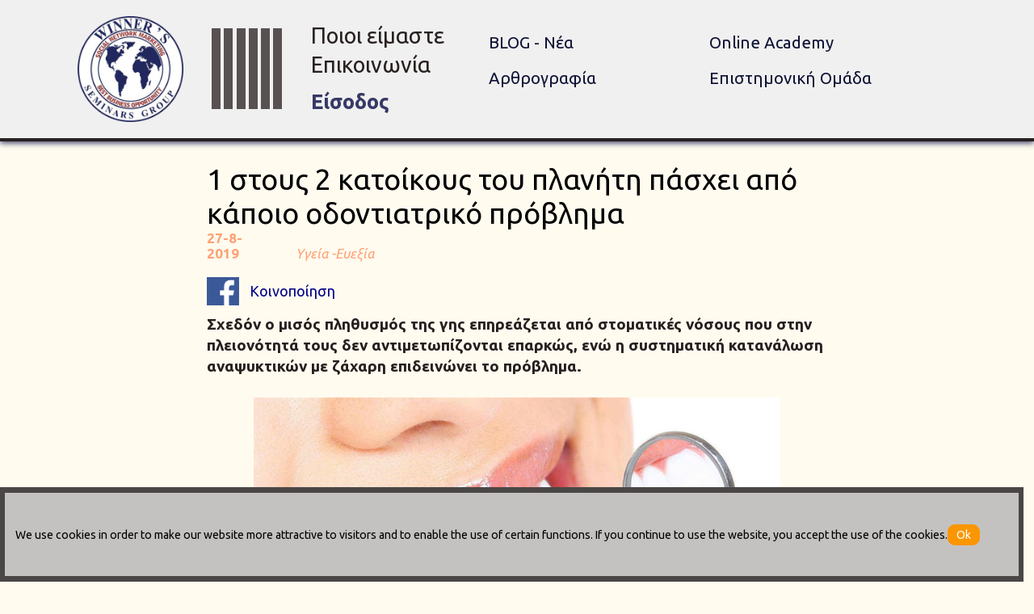

--- FILE ---
content_type: text/html; charset=utf-8
request_url: http://www.winnersseminarsgroup.com/story.aspx?id=C0E5E660-1E1B-8565-6CC9-9A44B7DD6B08
body_size: 7525
content:


<!DOCTYPE html>

<html xmlns="http://www.w3.org/1999/xhtml">
<head><title>
	1 στους 2 κατοίκους του πλανήτη πάσχει από κάποιο οδοντιατρικό πρόβλημα
</title><script type='text/javascript' src='https://ajax.googleapis.com/ajax/libs/jquery/2.1.3/jquery.min.js'></script><script type='text/javascript' src='https://www.googletagmanager.com/gtag/js?id=G-QX36K04DF5'></script><script type='text/javascript' src='jsSRC/aoratia.js?639045975852673846'></script><script type='text/javascript' src='jsSRC/pageFixer.js?639045975852673846'></script><link href='css/site.css?639045975852673846' rel='Stylesheet' type='text/css' /><link href='css/story.css?639045975852673846' rel='Stylesheet' type='text/css' /><link href='css/AORATIAheadStyles.css?639045975852673846' rel='Stylesheet' type='text/css' />



    <script>

        jQuery(window).load(function () {

            let mx = 0

            jQuery('.anIm').each(function () {
                let h = parseFloat(jQuery(this).css('height'))
                if (h > mx) {
                    mx = h
                }
            })

            jQuery('.anIm').each(function () {
                h = parseFloat(jQuery(this).css('height'))
                h = mx - h
                jQuery(this).find('.imgArt').css('padding-bottom', h + 'px')
            })




            jQuery('.ytvideo').each(function () {

                let tp = 'YOUTUBE'
                let vd = jQuery(this).attr('vd')

                jQuery(this).css('position', 'relative')
                jQuery(this).css('display', 'block')
                jQuery(this).css('width', '80%')
                jQuery(this).css('margin', 'auto')

                let wd = parseInt(jQuery(this).css('width'))
                let hg = parseFloat(wd) * 0.6
                jQuery(this).css('height', hg + 'px')


                if (tp == 'YOUTUBE') {

                    let html = createYOUTUBEhtmlFIXED(vd, wd, hg, 'F')
                    html = getblockitem(html, 3, '-|-')
                   
                    jQuery(this).html(html)

                }


            })


        })


        jQuery(document).ready(function () {

            let net = jQuery('#hfnet').val()

            if (net == 'T') {
                jQuery('#btfaceshare').css("display", 'none')
            }


            jQuery('#btfaceshare').click(function () {
                var extd = jQuery("#hfid").val()
                var lnk = 'http://www.winnersseminarsgroup.com/story.aspx?id=' + extd

                FB.ui({
                    method: 'share',
                    href: lnk,
                }, function (response) { });
            })


            jQuery('.anIm').click(function () {

                let html = ''
                html = "<div id='bgdv' class='bgscr'><img id='bgimg' class='bgimg' title='' alt='' src='" + jQuery(this).find('.imgArt').attr('src') + "'></div>"
                jQuery('#bgdv').remove()
                jQuery('#form1').append(html)

                let hs = parseInt(jQuery('#bgdv').css('height'))
                let ws = parseInt(jQuery('#bgdv').css('width'))
                let h = parseInt(jQuery('#bgimg').css('height'))
                let w = parseInt(jQuery('#bgimg').css('width'))

                if (h > hs) {
                   
                    let aspr = parseFloat(w) / parseFloat(h)
                    h = 0.9 * hs
                    w = aspr * h
                    jQuery('#bgimg').css('width', w + 'px')
                }

                let lf = (ws - w) / 2
                let tp = (hs - h) / 2
                jQuery('#bgimg').css('top', tp + 'px')
                jQuery('#bgimg').css('left', lf + 'px')

                jQuery('#bgdv').animate({ opacity: 1 }, 500, function () {

                    jQuery('#bgdv').click(function () {
                        jQuery('#bgdv').animate({ opacity: 0 }, 500, function () {
                            jQuery('#bgdv').remove()
                        })
                    })

                })

            })

        })

    </script>

    


<meta name="description" content="&lt;b>Σχεδόν ο μισός πληθυσμός της γης επηρεάζεται από στοματικές νόσους που στην πλειονότητά τους δεν αντιμετωπίζονται επαρκώς, ενώ η συστηματική κατανάλωση αναψυκτικών με ζάχαρη επιδεινώνει το πρόβλημα.&lt;/b>&lt;br>&lt;br>Η σημασία της στοματικής υγιεινής παραγνωρίζεται από την παγκόσμια ιατρική κοινότητα πα..." /><script data-cfasync="false" nonce="fba031c5-0ff6-4237-8d6b-2a14b1a9b5d4">try{(function(w,d){!function(j,k,l,m){if(j.zaraz)console.error("zaraz is loaded twice");else{j[l]=j[l]||{};j[l].executed=[];j.zaraz={deferred:[],listeners:[]};j.zaraz._v="5874";j.zaraz._n="fba031c5-0ff6-4237-8d6b-2a14b1a9b5d4";j.zaraz.q=[];j.zaraz._f=function(n){return async function(){var o=Array.prototype.slice.call(arguments);j.zaraz.q.push({m:n,a:o})}};for(const p of["track","set","debug"])j.zaraz[p]=j.zaraz._f(p);j.zaraz.init=()=>{var q=k.getElementsByTagName(m)[0],r=k.createElement(m),s=k.getElementsByTagName("title")[0];s&&(j[l].t=k.getElementsByTagName("title")[0].text);j[l].x=Math.random();j[l].w=j.screen.width;j[l].h=j.screen.height;j[l].j=j.innerHeight;j[l].e=j.innerWidth;j[l].l=j.location.href;j[l].r=k.referrer;j[l].k=j.screen.colorDepth;j[l].n=k.characterSet;j[l].o=(new Date).getTimezoneOffset();if(j.dataLayer)for(const t of Object.entries(Object.entries(dataLayer).reduce((u,v)=>({...u[1],...v[1]}),{})))zaraz.set(t[0],t[1],{scope:"page"});j[l].q=[];for(;j.zaraz.q.length;){const w=j.zaraz.q.shift();j[l].q.push(w)}r.defer=!0;for(const x of[localStorage,sessionStorage])Object.keys(x||{}).filter(z=>z.startsWith("_zaraz_")).forEach(y=>{try{j[l]["z_"+y.slice(7)]=JSON.parse(x.getItem(y))}catch{j[l]["z_"+y.slice(7)]=x.getItem(y)}});r.referrerPolicy="origin";r.src="/cdn-cgi/zaraz/s.js?z="+btoa(encodeURIComponent(JSON.stringify(j[l])));q.parentNode.insertBefore(r,q)};["complete","interactive"].includes(k.readyState)?zaraz.init():j.addEventListener("DOMContentLoaded",zaraz.init)}}(w,d,"zarazData","script");window.zaraz._p=async d$=>new Promise(ea=>{if(d$){d$.e&&d$.e.forEach(eb=>{try{const ec=d.querySelector("script[nonce]"),ed=ec?.nonce||ec?.getAttribute("nonce"),ee=d.createElement("script");ed&&(ee.nonce=ed);ee.innerHTML=eb;ee.onload=()=>{d.head.removeChild(ee)};d.head.appendChild(ee)}catch(ef){console.error(`Error executing script: ${eb}\n`,ef)}});Promise.allSettled((d$.f||[]).map(eg=>fetch(eg[0],eg[1])))}ea()});zaraz._p({"e":["(function(w,d){})(window,document)"]});})(window,document)}catch(e){throw fetch("/cdn-cgi/zaraz/t"),e;};</script></head>
<body>
    <form method="post" action="./story.aspx?id=C0E5E660-1E1B-8565-6CC9-9A44B7DD6B08" id="form1">
<div class="aspNetHidden">
<input type="hidden" name="__VIEWSTATE" id="__VIEWSTATE" value="BmFs/9BW/4JhgSn6CgvRwj+TSEQadvot23CvSkwzhS/LUEYqwR8jy32Kuw8Wdos41gqJwxFbkm7jZlAqzKWzdMg6FggSsjeXjfJSiSpD0MY=" />
</div>

<div class="aspNetHidden">

	<input type="hidden" name="__VIEWSTATEGENERATOR" id="__VIEWSTATEGENERATOR" value="B37EEB7D" />
	<input type="hidden" name="__EVENTVALIDATION" id="__EVENTVALIDATION" value="Lu1t6Knq9gse1Q9AbrjjR2Qgy9kA/r60qz6guUhvg/TaImL5tK6FUuGdWoqdE9JDHczMSC/erl7WYtsNGibeSGLR33oOMi0g2hg+0vAF/pRSdhji52Y5HGGGsCDDJb1Mqh6bMZ/VoolQ7EXV+lxoUz441NLVTZiDrENaMlwyF5OVbsgOJQnaLx3k+KYKoTwwZWUiLNOMc6UBcxUBBFpyk3BiJ4nbiVYqt7jxCZ6lPURYCo4B2R2Kw7BrEnGswVRHsuhDFMNmBafArex5Q982BOIU/2hdCvQHEG7X1t5os0Y=" />
</div>

        
                <div id="fb-root"></div>
 <script>

     window.fbAsyncInit = function () {
         FB.init({
             appId: '214954675576636',
             xfbml: true,
             version: 'v2.8'
         });
     };

     (function (d, s, id) {
         var js, fjs = d.getElementsByTagName(s)[0];
         if (d.getElementById(id)) { return; }
         js = d.createElement(s); js.id = id;
         js.src = "//connect.facebook.net/en_US/sdk.js";
         fjs.parentNode.insertBefore(js, fjs);
     }(document, 'script', 'facebook-jssdk'));
 </script>

       
   

        <div class="dvaoratiaHeader300 fixed" id="dvaoratiaHeader300">
           
            <div class="dvheaderinner300">

                <div class="dvlogoHeader300 inlineMiddle">
                     <a href='default.aspx'><img class="imgLoho300 normal" title="Winners" alt="Winners logo" src="media/skin/logo.png" /></a>
                 </div>

                <div class="dvThreeVertCont300 inlineMiddle">
                    <div class="dvAvert300 dvAvert300_1 inlineMiddle"></div>
                    <div class="dvAvert300 dvAvert300_2 inlineMiddle"></div>
                    <div class="dvAvert300 dvAvert300_3 inlineMiddle"></div>
                    <div class="dvAvert300 dvAvert300_4 inlineMiddle"></div>
                    <div class="dvAvert300 dvAvert300_5 inlineMiddle"></div>
                    <div class="dvAvert300 dvAvert300_6 inlineMiddle"></div>
                </div>

                <div class="dvMainMenuVert300 inlineMiddle">
                    <a class="mainMN300_1 normal" href="aboutus.aspx">Ποιοι είμαστε</a>
                    <a class="mainMN300_1 normal" href="contact.aspx">Επικοινωνία</a>

                    <a class="mainMN300_2 normal" href="signin">Είσοδος</a>
                </div>

                <div class="dvContentMenu300 inlineMiddle">
                    <div class="dvCNTupdn300 normal">
                        <a class="contentMenou300 inlineMiddle" href="lrgcateg.aspx?id=7425e600_1299_41f3_83aa_008624ae614e">BLOG - Νέα</a>
                        <a class="contentMenou300 inlineMiddle" href="lrgcateg.aspx?id=3">Online Academy</a>
                    </div>
                    <div class="dvCNTupdn300 normal">
                        <a class="contentMenou300 inlineMiddle" href="lrgcateg.aspx?id=2">Αρθρογραφία</a>
                        <a class="contentMenou300 inlineMiddle" href="lrgcateg.aspx?id=b3ef9ba6_36c7_47f7_ac1e_b503f5f5897e">Επιστημονική Ομάδα</a>
                    </div>
                </div>

            </div>

        </div>




        <input type="hidden" name="hfextd" id="hfextd" value="id=C0E5E660-1E1B-8565-6CC9-9A44B7DD6B08" />
        <input type="hidden" name="hfid" id="hfid" value="C0E5E660-1E1B-8565-6CC9-9A44B7DD6B08" />
        <input type="hidden" name="hfsocialmedia" id="hfsocialmedia" value="[]" />
        <input type="hidden" name="hfreg" id="hfreg" value="F" />
        <input type="hidden" name="hfnet" id="hfnet" value="F" />

        <div class="dvscreen normal" id="dvscreen">

            
            <article class='dvarticle'>
                <div class='dvttl'><h1 class='httl'>1 στους 2 κατοίκους του πλανήτη πάσχει από κάποιο οδοντιατρικό πρόβλημα</h1></div>
                <div class='dvartdatahead'><div class='dvpostdate inlineBottom'><span class='spdate'>27-8-2019</span></div><div class='dvpostcategs'><a class='hlcateg' href=storiesof.aspx?id=19af9e20_53fe_4c93_ba08_20066d1a6f31>Υγεία -Ευεξία</a></div></div>
                
                <div class='dvsubttl'><h2 class='hsubttl'></h2></div>
               
                <div class="dvfacebook" id="btfaceshare">
                    <img class="fbimg"  alt="" title="Share Story" src="media/skin/face_100X.png" />
                    <span class="fbmsg">Κοινοποίηση</span>
                </div>
               
                <div class='dvartsoma'><b>Σχεδόν ο μισός πληθυσμός της γης επηρεάζεται από στοματικές νόσους που στην πλειονότητά τους δεν αντιμετωπίζονται επαρκώς, ενώ η συστηματική κατανάλωση αναψυκτικών με ζάχαρη επιδεινώνει το πρόβλημα.</b><br><br><img class="edtrimg" src="https://www.winnersseminarsgroup.com/media/1/j4k59.jpg" prc="1" cid="2000" tp="SELF" vdcd="" style="margin:5px 5px 5px 0;">Η σημασία της στοματικής υγιεινής παραγνωρίζεται από την παγκόσμια ιατρική κοινότητα παρά το γεγονός ότι 3,5 δισ. άνθρωποι επηρεάζονται από στοματικές νόσους.<br><br>Η σύγχρονη οδοντιατρική εφαρμόζει ένα μοντέλο που εστιάζει στην αντιμετώπιση και όχι στην πρόληψη των οδοντιατρικών νόσων. Η πρόληψη σπανίως προτάσσεται στο πλαίσιο των δημόσιων πολιτικών στοματικής υγείας.<br><br>Στο Lancet πρόσφατα δημοσιεύθηκε μια σειρά άρθρων που αφορούν τη στοματική υγεία. Δεκατρείς κορυφαίοι ειδικοί από δέκα χώρες υπό την καθοδήγηση του Πανεπιστημιακού Κολεγίου του Λονδίνου προέβησαν στην ανασκόπηση των δεδομένων των τριών τελευταίων δεκαετιών.<br><br>Έχουν καταγραφεί σημαντικές πρόοδοι στην οδοντιατρική και πλέον είναι καλύτερη και σε βάθος οι γνώσεις των ειδικών για τα αίτια της τερηδόνας και της ουλίτιδας. Παρόλα αυτά η παγκόσμια επιβάρυνση των στοματικών νόσων παραμένει υψηλή, ιδιαίτερα στις χώρες χαμηλού και μεσαίου εισοδήματος.<br><br>Οι στοματικές νόσοι ποικίλουν (τερηδόνα, ουλίτιδα, καρκίνος στοματικής κοιλότητας). <br>Η τερηδόνα είναι ένα από τα συχνότερα προβλήματα υγείας παγκοσμίως αλλά το υψηλό κόστος της φροντίδας συνήθως αποτελεί εμπόδιο για την αναζήτηση θεραπείας, ενώ ο καρκίνος της στοματικής κοιλότητας βρίσκεται ανάμεσα στους 15 συχνότερους τύπους καρκίνου παγκοσμίως.<br><br>Οι μελετητές υπογραμμίζουν ότι υπάρχει ανάγκη ριζικής αναμόρφωσης της οδοντιατρικής φροντίδας, πιο αυστηρή νομοθεσία στην βιομηχανία σακχαρούχων προϊόντων και μεγαλύτερη διαφάνεια στην έρευνα πάνω στην οδοντιατρική ώστε να αντιμετωπιστεί η αύξηση των στοματικών ασθενειών.<br><br><b>«Η τρέχουσα οδοντιατρική φροντίδα είναι ανεπαρκής, άδικη και κοστοβόρα, αφήνοντας δισεκατομμύρια ανθρώπους χωρίς πρόσβαση ούτε σε ένα βασικό επίπεδο στοματικής φροντίδας. Αυτό φυσικά, δεν είναι σφάλμα των οδοντιάτρων που είναι  αφιερωμένοι στη φροντίδα των ασθενών τους, απαιτείται όμως συνολικά μια θεμελιωδώς διαφορετική προσέγγιση για την αποτελεσματική αντιμετώπιση των στοματικών προβλημάτων»,</b> δηλώνει ο καθηγητής Ρίτσαρντ Βατ επίτιμος σύμβουλος δημόσιας οδοντικής υγείας στο Πανεπιστημιακό Κολέγιο του Λονδίνου και επικεφαλής της μελέτης.<br><br>Το επιθετικό μάρκετινγκ των αναψυκτικών με περιεκτικότητα σε ζάχαρη οδηγεί σε όλο και μεγαλύτερη αύξηση των προβλημάτων στα δόντια επισημαίνουν οι ειδικοί. Παρόλα αυτά, έχει δοθεί προτεραιότητα στην ανάπτυξη θεραπειών υψηλής τεχνολογίας παρά στην πρόληψη. Ένα ακόμη ζήτημα είναι η υψηλή περιεκτικότητα ζάχαρης στις βρεφικές τροφές που οδηγεί τα παιδιά να προτιμούν τα γλυκά από τα αρχικά στάδια της ζωής τους. <br><br><br><br>πηγή.healthandlife.gr<br><br><div style="display:none">7x5pjg85n8|0000ABC871B5|winnersNew|articles|soma|E9A94AC1-34A9-429B-854B-472230C6383A</div><div style="display:none">mx7taf5gqm|00008E9992D3|winnersNew|articles|soma|8B687583-48D0-4A14-A472-0E85CB0A7514</div></div>
                
            </article>

        </div>


           <div class="dvaoratiaFooter100" id="dvaoratiaFooter100">

            <span class="spaoratiafoot1001">Μείνε μαζί με τους winners</span><a href="terms.aspx" class="spaoratiafoot1001">Οροι χρήσης</a>

            <div class="dvmediafoot100">

                <a class="hlsocialmedia100 faceico inlineMiddle over" href="https://www.facebook.com/" target="_blank">
                    <img class="imgsocial100" alt="" title="" src="media/skin/faceWhite.png" />
                </a>

                <a class="hlsocialmedia100 instaico inlineMiddle over" href="https://www.instagram.com/ target="_blank">
                    <img class="imgsocial100" alt="" title="" src="media/skin/instawhite.png" />
                </a>


                  <a class="poweredbypubbuh100 inlineMiddle over" href="https://www.pubbuh.com/" target="_blank">
                    <img class="imgpubbuhlogo100" alt="" title="" src="https://www.pubbuh.com/AORATIAloadPUBBUHlogo.aspx" />
                </a>

            </div>

        </div>
  
     
    <script>			  window.dataLayer = window.dataLayer || [];			  function gtag(){dataLayer.push(arguments);}			  gtag('js', new Date());			  gtag('config', 'G-QX36K04DF5');		  </script><input type="hidden" name="aoratia_RegLangs" id="aoratia_RegLangs" /><input type="hidden" name="aoratia_LangSymbol" id="aoratia_LangSymbol" value="EL" /><input type="hidden" name="aoratia_dictionary" id="aoratia_dictionary" /><input type="hidden" name="aoratia_LangCache" id="aoratia_LangCache" /><script>aoratiaCacheLang='';</script><div id='adbAoratiaCookieMessage' class='adbAoratiaCookieMessage'><span class='spAoratiaCookieMessage'>We use cookies in order to make our website more attractive to visitors and to enable the use of certain functions. If you continue to use the website, you accept the use of the cookies.</span><span id='btAoratiaCookieMessageClose' class='btAoratiaCookieMessageClose'>Ok</span><script>function showAoratiaCookie(){var h = parseInt(jQuery(window).height()); var h0 = parseInt(jQuery('#adbAoratiaCookieMessage').css('height')); var h1 = parseInt(jQuery('#adbAoratiaCookieMessage').css('padding-top')); var h2 = parseInt(jQuery('#adbAoratiaCookieMessage').css('padding-bottom')); var h3 = parseInt(jQuery('#adbAoratiaCookieMessage').css('border-top-width')); var h4 = parseInt(jQuery('#adbAoratiaCookieMessage').css('border-bottom-width')); var tp = h-h0-h1-h2-h3-h4-2; jQuery('#adbAoratiaCookieMessage').css('top',tp+'px'); jQuery('#adbAoratiaCookieMessage').animate({left:0},200,function(){})} jQuery(document).ready(function(){setTimeout(function(){showAoratiaCookie()},2000)}); jQuery('#btAoratiaCookieMessageClose').click(function(){var w0 = parseInt(jQuery('#adbAoratiaCookieMessage').css('width')); w0=w0-10;jQuery('#adbAoratiaCookieMessage').animate({left:-w0,opacity:0},200,function(){})})</script></div></form>
<script defer src="https://static.cloudflareinsights.com/beacon.min.js/vcd15cbe7772f49c399c6a5babf22c1241717689176015" integrity="sha512-ZpsOmlRQV6y907TI0dKBHq9Md29nnaEIPlkf84rnaERnq6zvWvPUqr2ft8M1aS28oN72PdrCzSjY4U6VaAw1EQ==" data-cf-beacon='{"version":"2024.11.0","token":"99b1ccf52fa4482dae1526c17bbcc0cd","r":1,"server_timing":{"name":{"cfCacheStatus":true,"cfEdge":true,"cfExtPri":true,"cfL4":true,"cfOrigin":true,"cfSpeedBrain":true},"location_startswith":null}}' crossorigin="anonymous"></script>
</body>
</html>


--- FILE ---
content_type: text/css
request_url: http://www.winnersseminarsgroup.com/css/site.css?639045975852673846
body_size: 1023
content:


@import url('https://fonts.googleapis.com/css2?family=Ubuntu:ital,wght@0,300;0,400;0,500;0,700;1,300;1,400;1,500;1,700&display=swap');



body {
    font-family: 'Ubuntu', 'Century Gothic';
    font-size: 1vw;
    color: #282020;
    background-color: #fffbef;
    margin: 0px;
    padding: 0px;
}


div {
    padding: 0px;
    margin: 0px;
}

a, a:visited {
    text-decoration: none;
}

.gradient_or {
}

.gradient_or_opac {
}

.gradient_blue {
}


.fixed {
    position: fixed;
    display: block;
    width: 100%;
    z-index: 9000;
    background-color: #fffef5;
}

.normal{
    position:relative;
    display:block;
}


.over:hover {
    opacity: 0.8;
    cursor: pointer;
}

.blockNormal {
    position: relative;
    display: block;
}

.inlineMiddle {
    position: relative;
    display: inline-block;
    vertical-align: middle;
}

.inlineTop {
    position: relative;
    display: inline-block;
    vertical-align: top;
}

.inlineBottom {
    position: relative;
    display: inline-block;
    vertical-align: bottom;
}

.dvfixedback {
    position: fixed;
    top: 0;
    left: 0;
    z-index: 90000;
    background-color: rgba(255, 255, 255, 0.5);
    width: 100%;
    height: 100%;
    overflow: hidden;
    overflow-y: auto;
}

.upspace {
    margin-top: 1vh;
}


.dvinnerscreen {
    width: 85%;
    margin:auto;
}

/* COOKIES  */
.adbAoratiaCookieMessage {
    position: fixed;
    background-color: #c4c2c1;
    padding-top: 3vw;
    padding-bottom: 3vw;
    font-size: 1.1vw;
    padding-left: 1vw;
    width: 97vw;
    z-index: 90000;
    left: -100vw;
    color: black;
    border-left: 0.5vw solid #4a4646;
    border-right: 0.5vw solid #4a4646;
    border-top: 1vh solid #4a4646;
    border-bottom: 1vh solid #4a4646;
}

.cook {
    margin-left: 2vw;
    margin-right: 2vw;
}


.btAoratiaCookieMessageClose {
    display: inline-block;
    border: 1px solid #fa9600;
    background-color: #fa9600;
    color: white;
    width: 3vw;
    text-align: center;
    padding-top: 4px;
    padding-bottom: 4px;
    border-radius: 9px;
}


    .btAoratiaCookieMessageClose:hover {
        cursor: pointer;
        opacity: 0.8;
    }







.fixed {
    position: fixed;
}





/* AORATIA MESSAGE */


.adbAoratiaMessage {
    position: fixed;
    display: block;
    z-index: 1000000000000;
    top: 10%;
    width: 30vw;
    left: -30vw;
    opacity: 0;
    padding-top: 3vh;
    padding-bottom: 3vh;
    padding-left: 5vw;
    padding-right: 5vw;
    border: 2px solid gray;
    background-color: white;
}


.spAoratiaMessage {
    position: relative;
    display: block;
    text-align: center;
    color: #00212f;
    font-size: 1.1vw;
    line-height: 130%;
}

.btAoratiaMessageClose {
    position: relative;
    display: block;
    margin: auto;
    margin-top: 2vh;
    width: 70%;
    background-color: #fa9600;
    color: white;
    padding-top: 1vh;
    padding-bottom: 1vh;
    text-align: center;
    font-size: 1.1vw;
    cursor: pointer;
}


    .btAoratiaMessageClose:hover {
        opacity: 0.8;
    }








.modal {
    position: fixed;
    display: none;
    top: 0px;
    left: 0px;
    width: 100%;
    height: 100%;
    background-color: rgba(0,0,0,0.7);
    z-index: 500000000000;
}


--- FILE ---
content_type: text/css
request_url: http://www.winnersseminarsgroup.com/css/story.css?639045975852673846
body_size: 815
content:

.dvscreen {
    width: 60%;
    margin: auto;
}

.dvfacebook{
    position:relative;
    display:block;
    margin-top:10px;
    margin-bottom:10px;
    cursor:pointer;
}

.fbimg{
    position:relative;
    display:inline-block;
    vertical-align:middle;
    width:40px;
    margin-right:10px;
}


.fbmsg {
    position: relative;
    display: inline-block;
    vertical-align: middle;
    font-size:18px;
    color:darkblue;
}

.dvarticle {
    position: relative;
    display: block;
    margin-top: 30px;
    margin-bottom: 40px;
}


.dvttl {
    position: relative;
    display: block;
    margin-top: 10px;
    
}

.httl {
    font-weight: normal;
    font-size: 36px;
    color: black;
    padding-top: 0;
    padding-bottom: 0;
    margin-top: 0;
    margin-bottom: 0;
}


.dvartdatahead{
    position:relative;
    display:block;
    margin-bottom:20px;
}

.dvpostdate {
    width: 80px;
}

.spdate {
    font-size: 17px;
    color: #c4c4c4;
    font-weight: bold;
    color: #ffa275;
}

.dvpostcategs {
    position: relative;
    display: inline-block;
    width:500px;
    margin-left:30px;
}

.hlcateg, .hlcateg:visited {
    position: relative;
    display: inline-block;
    margin-right: 10px;
    color: #ffa275;
    font-size: 17px;
    font-style: italic;
}


.dvsubttl {
    position: relative;
    display: block;
    margin-top: 3px;
    margin-bottom: 3px;
}

.hsubttl {
    font-weight: normal;
    font-size: 25px;
    color: white;
    padding-top: 0;
    padding-bottom: 0;
    margin-top: 0;
    margin-bottom: 0;
}

.dvartsoma {
    position: relative;
    display: block;
    font-size: 19px;
    line-height: 138%;
}

    .dvartsoma > p {
        font-size: 16px;
        line-height: 150%;
        margin-bottom: 5px;
    }

    .dvartsoma > ol > li {
        font-size: 18px;
        line-height: 130%;
        margin-bottom: 5px;
    }




.ql-size-huge {
    font-size: 35px;
}

.ql-size-large {
    font-size: 25px;
}

.ql-size-small {
    font-size: 12px;
}



.dvartmedia {
    position: relative;
    display: block;
    text-align: left;
    margin-top: 40px;
    margin-bottom:100px;
    padding-top: 36px;
    border-top: 2px solid #cc20a2;
    font-size:0;
}

.anIm{
    position:relative;
    display:inline-block;
    width:32%;
    margin-right:1%;
    margin-bottom:20px;
   opacity:0.9;
   cursor:pointer;
}

.anIm:hover{
    opacity:1;
}

.imgArt{
    position:relative;
    display:block;
    width:100%;
}

.dvimgcaption {
    position: relative;
    display: block;
    margin-top: 5px;
}

.spimgcaption {
    position: relative;
    display: block;
    color:white;
    font-size:15px;
    width:98%;
    left:1%;
}


.bgscr {
    position: fixed;
    display: block;
    top: 0;
    left: 0;
    width: 100%;
    height: 100%;
    opacity: 0;
    z-index:9999999;
    background-color: white;
    background-color: rgba(255,255,255,0.8);
}

.bgimg{
   position:relative;
   display:block;
   width:90%;
}

.edtrimg {
    width: 85%;
    margin: auto !important;
    padding-bottom: 20px;
    position: relative;
    display: block;
}

--- FILE ---
content_type: text/css
request_url: http://www.winnersseminarsgroup.com/css/AORATIAheadStyles.css?639045975852673846
body_size: 813
content:
.dvaoratiaHeader300 {
    top: 0;
    left: 0;
    width: 100%;
    padding-top: 20px;
    padding-bottom: 20px;
    border-bottom: 4px solid #282020;
    background-color: #f0f0f0;

    box-shadow:0px 2px 7px #373966;
    white-space:nowrap;
}

.dvhd00{
    width:86%;
}

.dvhd00down {
    margin-top: 20px;
    text-align: center;
    padding-left: 3vw;
    white-space: nowrap;
}

    .dvheaderinner300 {
    position: relative;
    display: block;
    width: 85%;
    margin: auto;
}


.dvlogoHeader300 {
    width: 12%;
}

.dvThreeVertCont300 {
    width: 10%;
    height: 100px;
    text-align: center;
    margin-left:2%;
    margin-right:2%;
    white-space:nowrap;
    overflow:hidden;
    font-size:0;
}

.dvMainMenuVert300{
    width:20%;
}

.dvContentMenu300{
    width:55%;
}
.imgLoho300 {
    width: 100%;
}


.dvAvert300 {
    width: 10%;
    margin-left: 2%;
    margin-right: 2%;
    height: 100%;
    background-color: #585151;
}

.mainMN300_1, .mainMN300_1:visited {
    color: #282020;
    margin-bottom: 5px;
    font-size: 1.7rem;
}

    .mainMN300_2, .mainMN300_2:visited {
        color: #373966;
        margin-top: 15px;
        font-size:2em;
        font-weight:bold;
    }

.dvCNTupdn300{
    margin-bottom:20px;
}

.contentMenou300{
    width:45%;
    font-size:1.6em;
    color:#101336;
}



.cmenu, .cmenu:visited {
    font-size: 1vw;
    color: #ac5a5a;
    margin-right: 1vw;
}



/* HEADER FOOTER STYLE 100  --- example mariaSlaou */

.dvaoratiaFooter100 {
    position: relative;
    display: block;
    text-align: center;
    background-color: #282020;
    padding-top:30px;
}

.spaoratiafoot100 {
    position: relative;
    display: inline-block;
    color: white;

}


.spaoratiafoot1001 {
    position: relative;
    display: block;
    margin-bottom:10px;
    text-align:center;
    color: white;
}




.dvmediafoot100 {
    position: relative;
    display: block;
    text-align: center;
    margin-top: 30px;
}

.hlsocialmedia100 {
    margin-right: 5px;
    margin-left: 5px;
}

.faceico {
    width: 25px;
}

.instaico {
    width: 35px;
}


.imgsocial100 {
    position: relative;
    display: block;
    width: 100%;
}


.poweredbypubbuh100 {
    margin-right: 0px;
    margin-left: 63px;
    width: 99px;
}

.imgpubbuhlogo100 {
    position: relative;
    display: block;
    width: 100%;
}


/* END HEADER FOOTER STYLE 100  --- example mariaSalou */




--- FILE ---
content_type: application/javascript
request_url: http://www.winnersseminarsgroup.com/jsSRC/pageFixer.js?639045975852673846
body_size: 537
content:

var fixHeight = 1


var afterShowScreen = function() {  }


function fixFootPos() {

    let sw = jQuery('#dvaoratiaHeader300').css('position')

    sw = sw.toLowerCase()


    if (sw == 'fixed') {

        var h0 = ellementHeight('dvaoratiaHeader300', 'T')
        var h1 = ellementHeight('dvscreen', 'T')
        var h2 = ellementHeight('dvaoratiaFooter100', 'T')

        var scrH = jQuery(window).height()

        var hh = scrH - h2
        var thh = h0 + h1
        var ss = scrH  - h2 - parseInt(jQuery('#dvscreen').css('padding-top')) - parseInt(jQuery('#dvscreen').css('padding-bottom'))

        if (ss > 0) {
            jQuery('#dvscreen').css('min-height', ss + "px")
        }

    }
}

function fixScreenhMargins() {

    let sw = jQuery('#dvaoratiaHeader300').css('position')

    sw = sw.toLowerCase()

    if (sw == 'fixed') {

        let hgf = ellementHeight('dvaoratiaHeader300', 'T')

        hgf = parseInt(hgf)
        jQuery('#dvscreen').css('padding-top', hgf + 'px')

    }
}






jQuery(window).load(function () {


    fixFootPos()
    fixScreenhMargins()

    jQuery('#dvscreen').animate({ opacity: 1 }, 2000, function () {
        setTimeout(function () { afterShowScreen() }, 1000)
    })

    jQuery('#dvfooter').animate({ opacity: 1 }, 2000, function () {

    })

})




jQuery(document).ready(function () {

    jQuery('#dvscreen').css("opacity", 0)
    jQuery('#dvfooter').css("opacity", 0)

    


    jQuery(window).resize(function () {

        fixScreenhMargins(st)
        
    })

})

